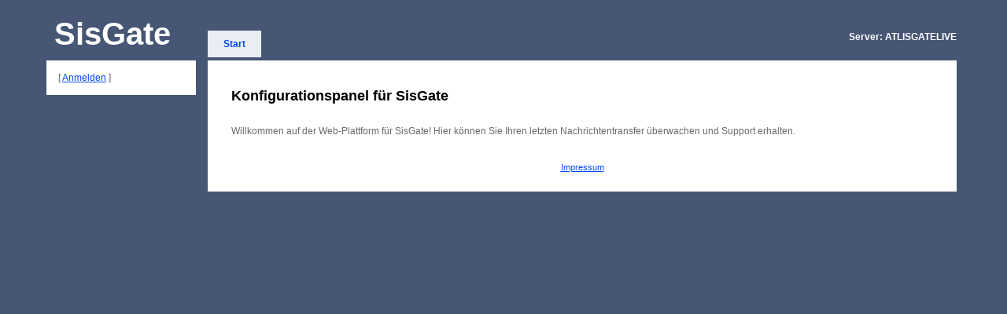

--- FILE ---
content_type: text/html; charset=utf-8
request_url: https://atlisgate.stoll-is.de/sis.gate.web/
body_size: 1522
content:


<!DOCTYPE html><html>
<head>
    <meta http-equiv="Content-Type" content="text/html; charset=utf-8"/>
    <title>
    Start
 - sisGate</title>
    <link href="/sis.Gate.Web/Content/Site.css" rel="stylesheet" type="text/css" />
    <link href="/sis.Gate.Web/Content/themes/smoothness/jquery-ui-1.10.3.custom.min.css" rel="stylesheet" type="text/css" />
    <script src="/sis.Gate.Web/Scripts/jquery-1.10.2.min.js" type="text/javascript"></script>
</head>

<body>
    <div class="page">

        <div id="columnleft">
            <div id="title">
                <h1>SisGate</h1>
            </div>
            <div id="menuleft">
                

        [ <a href="/sis.Gate.Web/Account/LogOn">Anmelden</a> ]
    <br />
                
            </div>
        </div>

        <div id="header">
            
            <div id="menucontainer">
                <ul id="menu">              
                    <li><a href="/sis.Gate.Web/">Start</a></li>
                    
                </ul>
            </div>
            
                
            <ip>Server: </ip>
            <ip>ATLISGATELIVE</ip>
        </div>

        <div id="main">
            
    <h2>Konfigurationspanel f&#252;r SisGate</h2>
    
    
                <p>Willkommen auf der Web-Plattform für SisGate! Hier können Sie Ihren letzten Nachrichtentransfer überwachen und Support erhalten.</p>
        
            
            <div id="footer">
            <a href="/sis.Gate.Web/Home/Impressum">Impressum</a>
            </div>
        </div>
    </div>
</body>
</html>

--- FILE ---
content_type: text/css
request_url: https://atlisgate.stoll-is.de/sis.Gate.Web/Content/Site.css
body_size: 6570
content:
/*----------------------------------------------------------
The base color for this template is #5c87b2. If you'd like
to use a different color start by replacing all instances of
#465674 with your new color.
----------------------------------------------------------*/
body
{
    background-color: #465674;
    font-size: 75%;
    font-family: Verdana, Tahoma, Arial, "Helvetica Neue", Helvetica, Sans-Serif;
    margin: 0;
    padding: 0;
    color: #696969;
}

a:link, a:visited, a:active
{
    color: #034af3;
    text-decoration: underline;
}

a:hover
{
    color: #1d60ff;
    text-decoration: none;
}

p, ul
{
    margin-bottom: 20px;
    line-height: 1.6em;
}

/* HEADINGS   
----------------------------------------------------------*/
h1, h2, h3, h4, h5, h6
{
    font-size: 1.5em;
    color: #000;
}

h1
{
    font-size: 2em;
    padding-bottom: 0;
    margin-bottom: 0;
}
h2
{
    padding: 0 0 10px 0;
}
h3
{
    font-size: 1.2em;
}
h4
{
    font-size: 1.1em;
}
h5, h6
{
    font-size: 1em;
}
s
{
    font-size: 1em;
    color: #000;
}

/* this rule styles <h2> tags that are the 
first child of the left and right table columns */
.rightColumn > h1, .rightColumn > h2, .leftColumn > h1, .leftColumn > h2
{
    margin-top: 0;
}

/* PRIMARY LAYOUT ELEMENTS   
----------------------------------------------------------*/

/* you can specify a greater or lesser percentage for the 
page width. Or, you can specify an exact pixel width. */
.page
{
    width: 90%;
    margin-left: auto;
    margin-right: auto;
    margin-top: 40px;
    min-width: 850px;
}

#header
{
    margin-bottom: 0px;
    color: #000;
    padding: 0;
    margin-left: 200px;
    text-align: right;
    min-height: 37px;
}

#columnleft h1
{
    font-weight: bold;
    padding: 5px 0;
    margin: 0;
    color: #fff;
    border: none;
    line-height: 1.2em;
    font-size: 40px !important;
}

#columnleft
{
    float: left;
    padding: 5px;
    width: 180px;
    margin-top: -31px;
}

#menuleft
{
    background-color: #FFFFFF;
    margin: 5px 0px 10px -10px;
    padding: 15px;
}

#main
{
    padding: 20px 30px 15px 30px;
    background-color: #fff;
    margin-bottom: 30px;
    margin-left: 200px;
    _height: 1px; /* only IE6 applies CSS properties starting with an underscore */
}

ip
{
    text-align: right;
    font-size: 1,5em;
    font-weight: bold;
	color: white;
}

#footer
{
    color: #999;
    padding: 10px 0;
    text-align: center;
    line-height: normal;
    margin: 0;
    font-size: .9em;
}

/* TAB MENU   
----------------------------------------------------------*/
ul#menu
{
    border-bottom: 1px #465674 solid;
    padding: 0 0 2px;
    position: relative;
    margin: 0;
    text-align: left;
    float: left;
}

ul#menu li
{
    display: inline;
    list-style: none;
}

ul#menu li#greeting
{
    padding: 10px 20px;
    font-weight: bold;
    text-decoration: none;
    line-height: 2.8em;
    color: #fff;
}

ul#menu li a
{
    padding: 10px 20px;
    font-weight: bold;
    text-decoration: none;
    line-height: 2.8em;
    background-color: #e8eef4;
    color: #034af3;
}

ul#menu li a:hover
{
    background-color: #fff;
    text-decoration: none;
}

ul#menu li a:active
{
    background-color: #a6e2a6;
    text-decoration: none;
}

ul#menu li.selected a
{
    background-color: #fff;
    color: #000;
}

/* FORM LAYOUT ELEMENTS   
----------------------------------------------------------*/

fieldset 
{
    border:1px solid #ddd;
    padding:0 1.4em 1.4em 1.4em;
    margin:0 0 1.5em 0;
}

legend 
{
    font-size:1.2em;
    font-weight: bold;
}

textarea 
{
    min-height: 75px;
}

input[type="text"] 
{
    width: 200px;
    border: 1px solid #CCC;
}

input[type="password"] 
{
    width: 200px;
    border: 1px solid #CCC;
}

/* TABLE
----------------------------------------------------------*/

table 
{
  border: solid 1px #CCCCCC;
  border-collapse: collapse;
}

table td 
{
  padding: 5px;   
  border: solid 1px #CCCCCC;
}

table th
{
  padding: 6px 5px;
  text-align: left;
  background-color: #E8EED3; 
  border: solid 1px #CCCCCC;   
}

.True
{
    background-color: #EEFFEE;
}

.False
{
    background-color: #FFDFDF;
}

.legende {
    border: 1px solid #CCCCCC;
    padding: 1px 5px;
}

table.noborder 
{
    border: 0;
}

.noborder td, th 
{
    border: 0;
}

table.middle td 
{
    vertical-align: middle;
}

/* MISC  
----------------------------------------------------------*/
.lFloat 
{
    float: left;
    margin-right: 10px;
}

.clear
{
    clear: both;
}

.error, .meldung
{
    color: red;
}

#logindisplay
{
    font-size:1.1em;
    margin:10px;
    color:White;
}

#logindisplay a:link
{
    color: white;
    text-decoration: underline;
}

#logindisplay a:visited
{
    color: white;
    text-decoration: underline;
}

#logindisplay a:hover
{
    color: white;
    text-decoration: none;
}

.borderless table, .borderless td, .borderless th
{
    border-width: 0px;
}

ul
{
 margin-left: -15px;   
}

img
{
    border: 0px;
}

.sort_buttons 
{
    font-size: 6px;
    float: right;   
}

.linkImg 
{
    margin-bottom: -3px;
    margin-right: 2px;
}

.dateDE, input.schmal
{
    width: 60px !important;
}

#MaxMessagesPerMonth 
{
    width: 50px;
}

#sliderMMPM
{
    display: inline-block;
    margin-left: 5px;
    width: 70%;
}

/* Styles for validation helpers
-----------------------------------------------------------*/
.field-validation-error
{
    color: #ff0000;
}

.field-validation-valid
{
    display: none;
}

.input-validation-error
{
    border: 1px solid #ff0000;
    background-color: #ffeeee;
}

.validation-summary-errors
{
    font-weight: bold;
    color: #ff0000;
}

.validation-summary-valid
{
    display: none;
}

/* Styles for editor and display helpers
----------------------------------------------------------*/
.display-label,
.editor-label
{
    margin: 1em 0 0 0;
}

.display-field,
.editor-field
{
    margin:0.5em 0 0 0;
}

.text-box
{
    width: 30em;
}

.text-box.multi-line
{
    height: 6.5em;
}

.tri-state
{
    width: 6em;
}

/* Styles for ??
----------------------------------------------------------*/

a.button
{
    background: url(../Images/image.gif) no-repeat top left;
     display: block;
     width: 150px;
     height: 150px;
     text-indent: -9999px; /* hides the link text */
}